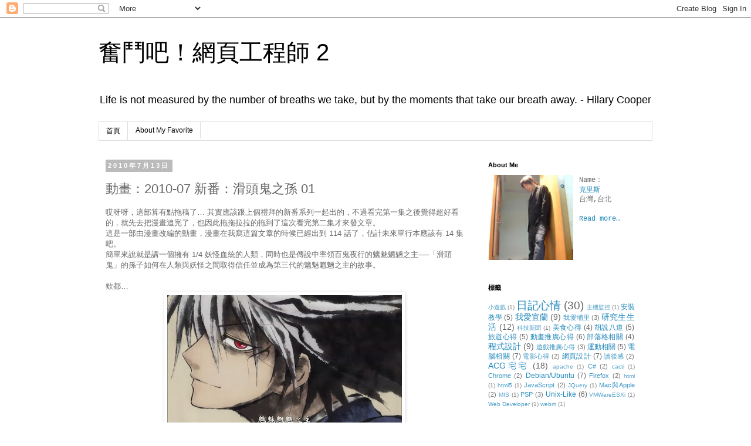

--- FILE ---
content_type: text/html; charset=UTF-8
request_url: http://blog.chrisliu.net/2010/07/2010-07-01_13.html
body_size: 13949
content:
<!DOCTYPE html>
<html class='v2' dir='ltr' lang='zh-TW' xmlns='http://www.w3.org/1999/xhtml' xmlns:b='http://www.google.com/2005/gml/b' xmlns:data='http://www.google.com/2005/gml/data' xmlns:expr='http://www.google.com/2005/gml/expr'>
<head>
<link href='https://www.blogger.com/static/v1/widgets/335934321-css_bundle_v2.css' rel='stylesheet' type='text/css'/>
<meta content='width=1100' name='viewport'/>
<meta content='text/html; charset=UTF-8' http-equiv='Content-Type'/>
<meta content='blogger' name='generator'/>
<link href='http://blog.chrisliu.net/favicon.ico' rel='icon' type='image/x-icon'/>
<link href='http://blog.chrisliu.net/2010/07/2010-07-01_13.html' rel='canonical'/>
<link rel="alternate" type="application/atom+xml" title="奮鬥吧&#65281;網頁工程師 2 - Atom" href="http://blog.chrisliu.net/feeds/posts/default" />
<link rel="alternate" type="application/rss+xml" title="奮鬥吧&#65281;網頁工程師 2 - RSS" href="http://blog.chrisliu.net/feeds/posts/default?alt=rss" />
<link rel="service.post" type="application/atom+xml" title="奮鬥吧&#65281;網頁工程師 2 - Atom" href="https://www.blogger.com/feeds/38397274/posts/default" />

<link rel="alternate" type="application/atom+xml" title="奮鬥吧&#65281;網頁工程師 2 - Atom" href="http://blog.chrisliu.net/feeds/7351826549055516281/comments/default" />
<!--Can't find substitution for tag [blog.ieCssRetrofitLinks]-->
<link href='https://blogger.googleusercontent.com/img/b/R29vZ2xl/AVvXsEgDlSodEQPLsQ0b9VgCRWkZaCXF-toAvJ_MBhif7gdxiI52za0cc3nt0Hy3lT5RKAGqyH-e0vV8LqOUz6-c6EQwwJ9PnijruW5UuORlZfbGNBn-7Cmagp1OvEQ8kx_i4FWiAKcfhw/s400/%5BWOLF%5D%5BNurarihyon+no+Mago%5D%5B01%5D%5BGB%5D%5BR10%5D%5B848X480%5D%5B(000519)18-21-43%5D.JPG' rel='image_src'/>
<meta content='http://blog.chrisliu.net/2010/07/2010-07-01_13.html' property='og:url'/>
<meta content='動畫：2010-07 新番：滑頭鬼之孫 01' property='og:title'/>
<meta content='哎呀呀，這部算有點拖稿了… 其實應該跟上個禮拜的新番系列一起出的，不過看完第一集之後覺得超好看的，就先去把漫畫追完了，也因此拖拖拉拉的拖到了這次看完第二集才來發文章。  這是一部由漫畫改編的動畫，漫畫在我寫這篇文章的時候已經出到 114 話了，估計未來單行本應該有 14 集吧。 ...' property='og:description'/>
<meta content='https://blogger.googleusercontent.com/img/b/R29vZ2xl/AVvXsEgDlSodEQPLsQ0b9VgCRWkZaCXF-toAvJ_MBhif7gdxiI52za0cc3nt0Hy3lT5RKAGqyH-e0vV8LqOUz6-c6EQwwJ9PnijruW5UuORlZfbGNBn-7Cmagp1OvEQ8kx_i4FWiAKcfhw/w1200-h630-p-k-no-nu/%5BWOLF%5D%5BNurarihyon+no+Mago%5D%5B01%5D%5BGB%5D%5BR10%5D%5B848X480%5D%5B(000519)18-21-43%5D.JPG' property='og:image'/>
<title>奮鬥吧&#65281;網頁工程師 2: 動畫&#65306;2010-07 新番&#65306;滑頭鬼之孫 01</title>
<style id='page-skin-1' type='text/css'><!--
/*
-----------------------------------------------
Blogger Template Style
Name:     Simple
Designer: Blogger
URL:      www.blogger.com
----------------------------------------------- */
/* Variable definitions
====================
<Variable name="keycolor" description="Main Color" type="color" default="#66bbdd"/>
<Group description="Page Text" selector="body">
<Variable name="body.font" description="Font" type="font"
default="normal normal 12px Arial, Tahoma, Helvetica, FreeSans, sans-serif"/>
<Variable name="body.text.color" description="Text Color" type="color" default="#222222"/>
</Group>
<Group description="Backgrounds" selector=".body-fauxcolumns-outer">
<Variable name="body.background.color" description="Outer Background" type="color" default="#66bbdd"/>
<Variable name="content.background.color" description="Main Background" type="color" default="#ffffff"/>
<Variable name="header.background.color" description="Header Background" type="color" default="transparent"/>
</Group>
<Group description="Links" selector=".main-outer">
<Variable name="link.color" description="Link Color" type="color" default="#2288bb"/>
<Variable name="link.visited.color" description="Visited Color" type="color" default="#888888"/>
<Variable name="link.hover.color" description="Hover Color" type="color" default="#33aaff"/>
</Group>
<Group description="Blog Title" selector=".header h1">
<Variable name="header.font" description="Font" type="font"
default="normal normal 60px Arial, Tahoma, Helvetica, FreeSans, sans-serif"/>
<Variable name="header.text.color" description="Title Color" type="color" default="#3399bb" />
</Group>
<Group description="Blog Description" selector=".header .description">
<Variable name="description.text.color" description="Description Color" type="color"
default="#777777" />
</Group>
<Group description="Tabs Text" selector=".tabs-inner .widget li a">
<Variable name="tabs.font" description="Font" type="font"
default="normal normal 14px Arial, Tahoma, Helvetica, FreeSans, sans-serif"/>
<Variable name="tabs.text.color" description="Text Color" type="color" default="#999999"/>
<Variable name="tabs.selected.text.color" description="Selected Color" type="color" default="#000000"/>
</Group>
<Group description="Tabs Background" selector=".tabs-outer .PageList">
<Variable name="tabs.background.color" description="Background Color" type="color" default="#f5f5f5"/>
<Variable name="tabs.selected.background.color" description="Selected Color" type="color" default="#eeeeee"/>
</Group>
<Group description="Post Title" selector="h3.post-title, .comments h4">
<Variable name="post.title.font" description="Font" type="font"
default="normal normal 22px Arial, Tahoma, Helvetica, FreeSans, sans-serif"/>
</Group>
<Group description="Date Header" selector=".date-header">
<Variable name="date.header.color" description="Text Color" type="color"
default="#666666"/>
<Variable name="date.header.background.color" description="Background Color" type="color"
default="transparent"/>
<Variable name="date.header.font" description="Text Font" type="font"
default="normal bold 11px Arial, Tahoma, Helvetica, FreeSans, sans-serif"/>
<Variable name="date.header.padding" description="Date Header Padding" type="string" default="inherit"/>
<Variable name="date.header.letterspacing" description="Date Header Letter Spacing" type="string" default="inherit"/>
<Variable name="date.header.margin" description="Date Header Margin" type="string" default="inherit"/>
</Group>
<Group description="Post Footer" selector=".post-footer">
<Variable name="post.footer.text.color" description="Text Color" type="color" default="#666666"/>
<Variable name="post.footer.background.color" description="Background Color" type="color"
default="#f9f9f9"/>
<Variable name="post.footer.border.color" description="Shadow Color" type="color" default="#eeeeee"/>
</Group>
<Group description="Gadgets" selector="h2">
<Variable name="widget.title.font" description="Title Font" type="font"
default="normal bold 11px Arial, Tahoma, Helvetica, FreeSans, sans-serif"/>
<Variable name="widget.title.text.color" description="Title Color" type="color" default="#000000"/>
<Variable name="widget.alternate.text.color" description="Alternate Color" type="color" default="#999999"/>
</Group>
<Group description="Images" selector=".main-inner">
<Variable name="image.background.color" description="Background Color" type="color" default="#ffffff"/>
<Variable name="image.border.color" description="Border Color" type="color" default="#eeeeee"/>
<Variable name="image.text.color" description="Caption Text Color" type="color" default="#666666"/>
</Group>
<Group description="Accents" selector=".content-inner">
<Variable name="body.rule.color" description="Separator Line Color" type="color" default="#eeeeee"/>
<Variable name="tabs.border.color" description="Tabs Border Color" type="color" default="transparent"/>
</Group>
<Variable name="body.background" description="Body Background" type="background"
color="#ffffff" default="$(color) none repeat scroll top left"/>
<Variable name="body.background.override" description="Body Background Override" type="string" default=""/>
<Variable name="body.background.gradient.cap" description="Body Gradient Cap" type="url"
default="url(https://resources.blogblog.com/blogblog/data/1kt/simple/gradients_light.png)"/>
<Variable name="body.background.gradient.tile" description="Body Gradient Tile" type="url"
default="url(https://resources.blogblog.com/blogblog/data/1kt/simple/body_gradient_tile_light.png)"/>
<Variable name="content.background.color.selector" description="Content Background Color Selector" type="string" default=".content-inner"/>
<Variable name="content.padding" description="Content Padding" type="length" default="10px" min="0" max="100px"/>
<Variable name="content.padding.horizontal" description="Content Horizontal Padding" type="length" default="10px" min="0" max="100px"/>
<Variable name="content.shadow.spread" description="Content Shadow Spread" type="length" default="40px" min="0" max="100px"/>
<Variable name="content.shadow.spread.webkit" description="Content Shadow Spread (WebKit)" type="length" default="5px" min="0" max="100px"/>
<Variable name="content.shadow.spread.ie" description="Content Shadow Spread (IE)" type="length" default="10px" min="0" max="100px"/>
<Variable name="main.border.width" description="Main Border Width" type="length" default="0" min="0" max="10px"/>
<Variable name="header.background.gradient" description="Header Gradient" type="url" default="none"/>
<Variable name="header.shadow.offset.left" description="Header Shadow Offset Left" type="length" default="-1px" min="-50px" max="50px"/>
<Variable name="header.shadow.offset.top" description="Header Shadow Offset Top" type="length" default="-1px" min="-50px" max="50px"/>
<Variable name="header.shadow.spread" description="Header Shadow Spread" type="length" default="1px" min="0" max="100px"/>
<Variable name="header.padding" description="Header Padding" type="length" default="30px" min="0" max="100px"/>
<Variable name="header.border.size" description="Header Border Size" type="length" default="1px" min="0" max="10px"/>
<Variable name="header.bottom.border.size" description="Header Bottom Border Size" type="length" default="1px" min="0" max="10px"/>
<Variable name="header.border.horizontalsize" description="Header Horizontal Border Size" type="length" default="0" min="0" max="10px"/>
<Variable name="description.text.size" description="Description Text Size" type="string" default="140%"/>
<Variable name="tabs.margin.top" description="Tabs Margin Top" type="length" default="0" min="0" max="100px"/>
<Variable name="tabs.margin.side" description="Tabs Side Margin" type="length" default="30px" min="0" max="100px"/>
<Variable name="tabs.background.gradient" description="Tabs Background Gradient" type="url"
default="url(https://resources.blogblog.com/blogblog/data/1kt/simple/gradients_light.png)"/>
<Variable name="tabs.border.width" description="Tabs Border Width" type="length" default="1px" min="0" max="10px"/>
<Variable name="tabs.bevel.border.width" description="Tabs Bevel Border Width" type="length" default="1px" min="0" max="10px"/>
<Variable name="post.margin.bottom" description="Post Bottom Margin" type="length" default="25px" min="0" max="100px"/>
<Variable name="image.border.small.size" description="Image Border Small Size" type="length" default="2px" min="0" max="10px"/>
<Variable name="image.border.large.size" description="Image Border Large Size" type="length" default="5px" min="0" max="10px"/>
<Variable name="page.width.selector" description="Page Width Selector" type="string" default=".region-inner"/>
<Variable name="page.width" description="Page Width" type="string" default="auto"/>
<Variable name="main.section.margin" description="Main Section Margin" type="length" default="15px" min="0" max="100px"/>
<Variable name="main.padding" description="Main Padding" type="length" default="15px" min="0" max="100px"/>
<Variable name="main.padding.top" description="Main Padding Top" type="length" default="30px" min="0" max="100px"/>
<Variable name="main.padding.bottom" description="Main Padding Bottom" type="length" default="30px" min="0" max="100px"/>
<Variable name="paging.background"
color="#ffffff"
description="Background of blog paging area" type="background"
default="transparent none no-repeat scroll top center"/>
<Variable name="footer.bevel" description="Bevel border length of footer" type="length" default="0" min="0" max="10px"/>
<Variable name="mobile.background.overlay" description="Mobile Background Overlay" type="string"
default="transparent none repeat scroll top left"/>
<Variable name="mobile.background.size" description="Mobile Background Size" type="string" default="auto"/>
<Variable name="mobile.button.color" description="Mobile Button Color" type="color" default="#ffffff" />
<Variable name="startSide" description="Side where text starts in blog language" type="automatic" default="left"/>
<Variable name="endSide" description="Side where text ends in blog language" type="automatic" default="right"/>
*/
/* Content
----------------------------------------------- */
body {
font: normal normal 12px 'Trebuchet MS', Trebuchet, Verdana, sans-serif;
color: #666666;
background: #ffffff none repeat scroll top left;
padding: 0 0 0 0;
}
html body .region-inner {
min-width: 0;
max-width: 100%;
width: auto;
}
h2 {
font-size: 22px;
}
a:link {
text-decoration:none;
color: #2288bb;
}
a:visited {
text-decoration:none;
color: #888888;
}
a:hover {
text-decoration:underline;
color: #33aaff;
}
.body-fauxcolumn-outer .fauxcolumn-inner {
background: transparent none repeat scroll top left;
_background-image: none;
}
.body-fauxcolumn-outer .cap-top {
position: absolute;
z-index: 1;
height: 400px;
width: 100%;
}
.body-fauxcolumn-outer .cap-top .cap-left {
width: 100%;
background: transparent none repeat-x scroll top left;
_background-image: none;
}
.content-outer {
-moz-box-shadow: 0 0 0 rgba(0, 0, 0, .15);
-webkit-box-shadow: 0 0 0 rgba(0, 0, 0, .15);
-goog-ms-box-shadow: 0 0 0 #333333;
box-shadow: 0 0 0 rgba(0, 0, 0, .15);
margin-bottom: 1px;
}
.content-inner {
padding: 10px 40px;
}
.content-inner {
background-color: #ffffff;
}
/* Header
----------------------------------------------- */
.header-outer {
background: transparent none repeat-x scroll 0 -400px;
_background-image: none;
}
.Header h1 {
font: normal normal 40px 'Trebuchet MS',Trebuchet,Verdana,sans-serif;
color: #000000;
text-shadow: 0 0 0 rgba(0, 0, 0, .2);
}
.Header h1 a {
color: #000000;
}
.Header .description {
font-size: 18px;
color: #000000;
}
.header-inner .Header .titlewrapper {
padding: 22px 0;
}
.header-inner .Header .descriptionwrapper {
padding: 0 0;
}
/* Tabs
----------------------------------------------- */
.tabs-inner .section:first-child {
border-top: 0 solid #dddddd;
}
.tabs-inner .section:first-child ul {
margin-top: -1px;
border-top: 1px solid #dddddd;
border-left: 1px solid #dddddd;
border-right: 1px solid #dddddd;
}
.tabs-inner .widget ul {
background: transparent none repeat-x scroll 0 -800px;
_background-image: none;
border-bottom: 1px solid #dddddd;
margin-top: 0;
margin-left: -30px;
margin-right: -30px;
}
.tabs-inner .widget li a {
display: inline-block;
padding: .6em 1em;
font: normal normal 12px 'Trebuchet MS', Trebuchet, Verdana, sans-serif;
color: #000000;
border-left: 1px solid #ffffff;
border-right: 1px solid #dddddd;
}
.tabs-inner .widget li:first-child a {
border-left: none;
}
.tabs-inner .widget li.selected a, .tabs-inner .widget li a:hover {
color: #000000;
background-color: #eeeeee;
text-decoration: none;
}
/* Columns
----------------------------------------------- */
.main-outer {
border-top: 0 solid transparent;
}
.fauxcolumn-left-outer .fauxcolumn-inner {
border-right: 1px solid transparent;
}
.fauxcolumn-right-outer .fauxcolumn-inner {
border-left: 1px solid transparent;
}
/* Headings
----------------------------------------------- */
div.widget > h2,
div.widget h2.title {
margin: 0 0 1em 0;
font: normal bold 11px 'Trebuchet MS',Trebuchet,Verdana,sans-serif;
color: #000000;
}
/* Widgets
----------------------------------------------- */
.widget .zippy {
color: #999999;
text-shadow: 2px 2px 1px rgba(0, 0, 0, .1);
}
.widget .popular-posts ul {
list-style: none;
}
/* Posts
----------------------------------------------- */
h2.date-header {
font: normal bold 11px Arial, Tahoma, Helvetica, FreeSans, sans-serif;
}
.date-header span {
background-color: #bbbbbb;
color: #ffffff;
padding: 0.4em;
letter-spacing: 3px;
margin: inherit;
}
.main-inner {
padding-top: 35px;
padding-bottom: 65px;
}
.main-inner .column-center-inner {
padding: 0 0;
}
.main-inner .column-center-inner .section {
margin: 0 1em;
}
.post {
margin: 0 0 45px 0;
}
h3.post-title, .comments h4 {
font: normal normal 22px 'Trebuchet MS',Trebuchet,Verdana,sans-serif;
margin: .75em 0 0;
}
.post-body {
font-size: 110%;
line-height: 1.4;
position: relative;
}
.post-body img, .post-body .tr-caption-container, .Profile img, .Image img,
.BlogList .item-thumbnail img {
padding: 2px;
background: #ffffff;
border: 1px solid #eeeeee;
-moz-box-shadow: 1px 1px 5px rgba(0, 0, 0, .1);
-webkit-box-shadow: 1px 1px 5px rgba(0, 0, 0, .1);
box-shadow: 1px 1px 5px rgba(0, 0, 0, .1);
}
.post-body img, .post-body .tr-caption-container {
padding: 5px;
}
.post-body .tr-caption-container {
color: #666666;
}
.post-body .tr-caption-container img {
padding: 0;
background: transparent;
border: none;
-moz-box-shadow: 0 0 0 rgba(0, 0, 0, .1);
-webkit-box-shadow: 0 0 0 rgba(0, 0, 0, .1);
box-shadow: 0 0 0 rgba(0, 0, 0, .1);
}
.post-header {
margin: 0 0 1.5em;
line-height: 1.6;
font-size: 90%;
}
.post-footer {
margin: 20px -2px 0;
padding: 5px 10px;
color: #666666;
background-color: #eeeeee;
border-bottom: 1px solid #eeeeee;
line-height: 1.6;
font-size: 90%;
}
#comments .comment-author {
padding-top: 1.5em;
border-top: 1px solid transparent;
background-position: 0 1.5em;
}
#comments .comment-author:first-child {
padding-top: 0;
border-top: none;
}
.avatar-image-container {
margin: .2em 0 0;
}
#comments .avatar-image-container img {
border: 1px solid #eeeeee;
}
/* Comments
----------------------------------------------- */
.comments .comments-content .icon.blog-author {
background-repeat: no-repeat;
background-image: url([data-uri]);
}
.comments .comments-content .loadmore a {
border-top: 1px solid #999999;
border-bottom: 1px solid #999999;
}
.comments .comment-thread.inline-thread {
background-color: #eeeeee;
}
.comments .continue {
border-top: 2px solid #999999;
}
/* Accents
---------------------------------------------- */
.section-columns td.columns-cell {
border-left: 1px solid transparent;
}
.blog-pager {
background: transparent url(//www.blogblog.com/1kt/simple/paging_dot.png) repeat-x scroll top center;
}
.blog-pager-older-link, .home-link,
.blog-pager-newer-link {
background-color: #ffffff;
padding: 5px;
}
.footer-outer {
border-top: 1px dashed #bbbbbb;
}
/* Mobile
----------------------------------------------- */
body.mobile  {
background-size: auto;
}
.mobile .body-fauxcolumn-outer {
background: transparent none repeat scroll top left;
}
.mobile .body-fauxcolumn-outer .cap-top {
background-size: 100% auto;
}
.mobile .content-outer {
-webkit-box-shadow: 0 0 3px rgba(0, 0, 0, .15);
box-shadow: 0 0 3px rgba(0, 0, 0, .15);
}
.mobile .tabs-inner .widget ul {
margin-left: 0;
margin-right: 0;
}
.mobile .post {
margin: 0;
}
.mobile .main-inner .column-center-inner .section {
margin: 0;
}
.mobile .date-header span {
padding: 0.1em 10px;
margin: 0 -10px;
}
.mobile h3.post-title {
margin: 0;
}
.mobile .blog-pager {
background: transparent none no-repeat scroll top center;
}
.mobile .footer-outer {
border-top: none;
}
.mobile .main-inner, .mobile .footer-inner {
background-color: #ffffff;
}
.mobile-index-contents {
color: #666666;
}
.mobile-link-button {
background-color: #2288bb;
}
.mobile-link-button a:link, .mobile-link-button a:visited {
color: #ffffff;
}
.mobile .tabs-inner .section:first-child {
border-top: none;
}
.mobile .tabs-inner .PageList .widget-content {
background-color: #eeeeee;
color: #000000;
border-top: 1px solid #dddddd;
border-bottom: 1px solid #dddddd;
}
.mobile .tabs-inner .PageList .widget-content .pagelist-arrow {
border-left: 1px solid #dddddd;
}

--></style>
<style id='template-skin-1' type='text/css'><!--
body {
min-width: 1024px;
}
.content-outer, .content-fauxcolumn-outer, .region-inner {
min-width: 1024px;
max-width: 1024px;
_width: 1024px;
}
.main-inner .columns {
padding-left: 0;
padding-right: 310px;
}
.main-inner .fauxcolumn-center-outer {
left: 0;
right: 310px;
/* IE6 does not respect left and right together */
_width: expression(this.parentNode.offsetWidth -
parseInt("0") -
parseInt("310px") + 'px');
}
.main-inner .fauxcolumn-left-outer {
width: 0;
}
.main-inner .fauxcolumn-right-outer {
width: 310px;
}
.main-inner .column-left-outer {
width: 0;
right: 100%;
margin-left: -0;
}
.main-inner .column-right-outer {
width: 310px;
margin-right: -310px;
}
#layout {
min-width: 0;
}
#layout .content-outer {
min-width: 0;
width: 800px;
}
#layout .region-inner {
min-width: 0;
width: auto;
}
body#layout div.add_widget {
padding: 8px;
}
body#layout div.add_widget a {
margin-left: 32px;
}
--></style>
<script type='text/javascript'>
        (function(i,s,o,g,r,a,m){i['GoogleAnalyticsObject']=r;i[r]=i[r]||function(){
        (i[r].q=i[r].q||[]).push(arguments)},i[r].l=1*new Date();a=s.createElement(o),
        m=s.getElementsByTagName(o)[0];a.async=1;a.src=g;m.parentNode.insertBefore(a,m)
        })(window,document,'script','https://www.google-analytics.com/analytics.js','ga');
        ga('create', 'UA-596469-3', 'auto', 'blogger');
        ga('blogger.send', 'pageview');
      </script>
<!-- Google tag (gtag.js) -->
<script async='async' src='https://www.googletagmanager.com/gtag/js?id=G-WSB489CNXE'></script>
<script>
  window.dataLayer = window.dataLayer || [];
  function gtag(){dataLayer.push(arguments);}
  gtag('js', new Date());

  gtag('config', 'G-WSB489CNXE');
</script>
<link href='https://www.blogger.com/dyn-css/authorization.css?targetBlogID=38397274&amp;zx=3e9a6fe9-4115-482e-90f8-e56b23546ac4' media='none' onload='if(media!=&#39;all&#39;)media=&#39;all&#39;' rel='stylesheet'/><noscript><link href='https://www.blogger.com/dyn-css/authorization.css?targetBlogID=38397274&amp;zx=3e9a6fe9-4115-482e-90f8-e56b23546ac4' rel='stylesheet'/></noscript>
<meta name='google-adsense-platform-account' content='ca-host-pub-1556223355139109'/>
<meta name='google-adsense-platform-domain' content='blogspot.com'/>

<!-- data-ad-client=ca-pub-6783310719953300 -->

</head>
<body class='loading'>
<div class='navbar section' id='navbar' name='導覽列'><div class='widget Navbar' data-version='1' id='Navbar1'><script type="text/javascript">
    function setAttributeOnload(object, attribute, val) {
      if(window.addEventListener) {
        window.addEventListener('load',
          function(){ object[attribute] = val; }, false);
      } else {
        window.attachEvent('onload', function(){ object[attribute] = val; });
      }
    }
  </script>
<div id="navbar-iframe-container"></div>
<script type="text/javascript" src="https://apis.google.com/js/platform.js"></script>
<script type="text/javascript">
      gapi.load("gapi.iframes:gapi.iframes.style.bubble", function() {
        if (gapi.iframes && gapi.iframes.getContext) {
          gapi.iframes.getContext().openChild({
              url: 'https://www.blogger.com/navbar/38397274?po\x3d7351826549055516281\x26origin\x3dhttp://blog.chrisliu.net',
              where: document.getElementById("navbar-iframe-container"),
              id: "navbar-iframe"
          });
        }
      });
    </script><script type="text/javascript">
(function() {
var script = document.createElement('script');
script.type = 'text/javascript';
script.src = '//pagead2.googlesyndication.com/pagead/js/google_top_exp.js';
var head = document.getElementsByTagName('head')[0];
if (head) {
head.appendChild(script);
}})();
</script>
</div></div>
<div class='body-fauxcolumns'>
<div class='fauxcolumn-outer body-fauxcolumn-outer'>
<div class='cap-top'>
<div class='cap-left'></div>
<div class='cap-right'></div>
</div>
<div class='fauxborder-left'>
<div class='fauxborder-right'></div>
<div class='fauxcolumn-inner'>
</div>
</div>
<div class='cap-bottom'>
<div class='cap-left'></div>
<div class='cap-right'></div>
</div>
</div>
</div>
<div class='content'>
<div class='content-fauxcolumns'>
<div class='fauxcolumn-outer content-fauxcolumn-outer'>
<div class='cap-top'>
<div class='cap-left'></div>
<div class='cap-right'></div>
</div>
<div class='fauxborder-left'>
<div class='fauxborder-right'></div>
<div class='fauxcolumn-inner'>
</div>
</div>
<div class='cap-bottom'>
<div class='cap-left'></div>
<div class='cap-right'></div>
</div>
</div>
</div>
<div class='content-outer'>
<div class='content-cap-top cap-top'>
<div class='cap-left'></div>
<div class='cap-right'></div>
</div>
<div class='fauxborder-left content-fauxborder-left'>
<div class='fauxborder-right content-fauxborder-right'></div>
<div class='content-inner'>
<header>
<div class='header-outer'>
<div class='header-cap-top cap-top'>
<div class='cap-left'></div>
<div class='cap-right'></div>
</div>
<div class='fauxborder-left header-fauxborder-left'>
<div class='fauxborder-right header-fauxborder-right'></div>
<div class='region-inner header-inner'>
<div class='header section' id='header' name='標頭'><div class='widget Header' data-version='1' id='Header1'>
<div id='header-inner'>
<div class='titlewrapper'>
<h1 class='title'>
<a href='http://blog.chrisliu.net/'>
奮鬥吧&#65281;網頁工程師 2
</a>
</h1>
</div>
<div class='descriptionwrapper'>
<p class='description'><span>Life is not measured by the number of breaths we take, but by the moments that take our breath away. - Hilary Cooper</span></p>
</div>
</div>
</div></div>
</div>
</div>
<div class='header-cap-bottom cap-bottom'>
<div class='cap-left'></div>
<div class='cap-right'></div>
</div>
</div>
</header>
<div class='tabs-outer'>
<div class='tabs-cap-top cap-top'>
<div class='cap-left'></div>
<div class='cap-right'></div>
</div>
<div class='fauxborder-left tabs-fauxborder-left'>
<div class='fauxborder-right tabs-fauxborder-right'></div>
<div class='region-inner tabs-inner'>
<div class='tabs section' id='crosscol' name='跨欄區'><div class='widget PageList' data-version='1' id='PageList1'>
<h2>網頁</h2>
<div class='widget-content'>
<ul>
<li>
<a href='http://blog.chrisliu.net/'>首頁</a>
</li>
<li>
<a href='http://blog.chrisliu.net/p/about-my-favorite.html'>About My Favorite</a>
</li>
</ul>
<div class='clear'></div>
</div>
</div></div>
<div class='tabs no-items section' id='crosscol-overflow' name='Cross-Column 2'></div>
</div>
</div>
<div class='tabs-cap-bottom cap-bottom'>
<div class='cap-left'></div>
<div class='cap-right'></div>
</div>
</div>
<div class='main-outer'>
<div class='main-cap-top cap-top'>
<div class='cap-left'></div>
<div class='cap-right'></div>
</div>
<div class='fauxborder-left main-fauxborder-left'>
<div class='fauxborder-right main-fauxborder-right'></div>
<div class='region-inner main-inner'>
<div class='columns fauxcolumns'>
<div class='fauxcolumn-outer fauxcolumn-center-outer'>
<div class='cap-top'>
<div class='cap-left'></div>
<div class='cap-right'></div>
</div>
<div class='fauxborder-left'>
<div class='fauxborder-right'></div>
<div class='fauxcolumn-inner'>
</div>
</div>
<div class='cap-bottom'>
<div class='cap-left'></div>
<div class='cap-right'></div>
</div>
</div>
<div class='fauxcolumn-outer fauxcolumn-left-outer'>
<div class='cap-top'>
<div class='cap-left'></div>
<div class='cap-right'></div>
</div>
<div class='fauxborder-left'>
<div class='fauxborder-right'></div>
<div class='fauxcolumn-inner'>
</div>
</div>
<div class='cap-bottom'>
<div class='cap-left'></div>
<div class='cap-right'></div>
</div>
</div>
<div class='fauxcolumn-outer fauxcolumn-right-outer'>
<div class='cap-top'>
<div class='cap-left'></div>
<div class='cap-right'></div>
</div>
<div class='fauxborder-left'>
<div class='fauxborder-right'></div>
<div class='fauxcolumn-inner'>
</div>
</div>
<div class='cap-bottom'>
<div class='cap-left'></div>
<div class='cap-right'></div>
</div>
</div>
<!-- corrects IE6 width calculation -->
<div class='columns-inner'>
<div class='column-center-outer'>
<div class='column-center-inner'>
<div class='main section' id='main' name='主版面'><div class='widget Blog' data-version='1' id='Blog1'>
<div class='blog-posts hfeed'>

          <div class="date-outer">
        
<h2 class='date-header'><span>2010年7月13日</span></h2>

          <div class="date-posts">
        
<div class='post-outer'>
<div class='post hentry uncustomized-post-template' itemprop='blogPost' itemscope='itemscope' itemtype='http://schema.org/BlogPosting'>
<meta content='https://blogger.googleusercontent.com/img/b/R29vZ2xl/AVvXsEgDlSodEQPLsQ0b9VgCRWkZaCXF-toAvJ_MBhif7gdxiI52za0cc3nt0Hy3lT5RKAGqyH-e0vV8LqOUz6-c6EQwwJ9PnijruW5UuORlZfbGNBn-7Cmagp1OvEQ8kx_i4FWiAKcfhw/s400/%5BWOLF%5D%5BNurarihyon+no+Mago%5D%5B01%5D%5BGB%5D%5BR10%5D%5B848X480%5D%5B(000519)18-21-43%5D.JPG' itemprop='image_url'/>
<meta content='38397274' itemprop='blogId'/>
<meta content='7351826549055516281' itemprop='postId'/>
<a name='7351826549055516281'></a>
<h3 class='post-title entry-title' itemprop='name'>
動畫&#65306;2010-07 新番&#65306;滑頭鬼之孫 01
</h3>
<div class='post-header'>
<div class='post-header-line-1'></div>
</div>
<div class='post-body entry-content' id='post-body-7351826549055516281' itemprop='description articleBody'>
哎呀呀&#65292;這部算有點拖稿了&#8230; 其實應該跟上個禮拜的新番系列一起出的&#65292;不過看完第一集之後覺得超好看的&#65292;就先去把漫畫追完了&#65292;也因此拖拖拉拉的拖到了這次看完第二集才來發文章&#12290;<br />
這是一部由漫畫改編的動畫&#65292;漫畫在我寫這篇文章的時候已經出到 114 話了&#65292;估計未來單行本應該有 14 集吧&#12290;<br />
簡單來說就是講一個擁有 1/4 妖怪血統的人類&#65292;同時也是傳說中率領百鬼夜行的魑魅魍魎之主&#9472;&#9472;&#12300;滑頭鬼&#12301;的孫子如何在人類與妖怪之間取得信任並成為第三代的魑魅魍魎之主的故事&#12290;<br />
<span id="fullpost"></span><br />
欸都&#8230;<br />
<table align="center" cellpadding="0" cellspacing="0" class="tr-caption-container" style="margin-left: auto; margin-right: auto; text-align: center;"><tbody>
<tr><td style="text-align: center;"><a href="https://blogger.googleusercontent.com/img/b/R29vZ2xl/AVvXsEgDlSodEQPLsQ0b9VgCRWkZaCXF-toAvJ_MBhif7gdxiI52za0cc3nt0Hy3lT5RKAGqyH-e0vV8LqOUz6-c6EQwwJ9PnijruW5UuORlZfbGNBn-7Cmagp1OvEQ8kx_i4FWiAKcfhw/s1600/%5BWOLF%5D%5BNurarihyon+no+Mago%5D%5B01%5D%5BGB%5D%5BR10%5D%5B848X480%5D%5B(000519)18-21-43%5D.JPG" imageanchor="1" style="margin-left: auto; margin-right: auto;"><img border="0" height="226" src="https://blogger.googleusercontent.com/img/b/R29vZ2xl/AVvXsEgDlSodEQPLsQ0b9VgCRWkZaCXF-toAvJ_MBhif7gdxiI52za0cc3nt0Hy3lT5RKAGqyH-e0vV8LqOUz6-c6EQwwJ9PnijruW5UuORlZfbGNBn-7Cmagp1OvEQ8kx_i4FWiAKcfhw/s400/%5BWOLF%5D%5BNurarihyon+no+Mago%5D%5B01%5D%5BGB%5D%5BR10%5D%5B848X480%5D%5B(000519)18-21-43%5D.JPG" width="400" /></a></td></tr>
<tr><td class="tr-caption" style="text-align: center;">魑魅魍魎之主</td></tr>
</tbody></table><br />
<table align="center" cellpadding="0" cellspacing="0" class="tr-caption-container" style="margin-left: auto; margin-right: auto; text-align: center;"><tbody>
<tr><td style="text-align: center;"><a href="https://blogger.googleusercontent.com/img/b/R29vZ2xl/AVvXsEj_b7JYXKzQmbpqYIR0wgvQmupM0MNNcrBdQ4ddNu3OWqmFPq8VAZCiZ1ovxUK000Bs5SggW1JDyzdn7s1XRzr0jzDmvueFY1Cu1G-bVDMbfEfpKTcRsWMXN9GB3BRy3W4Rb4UpEw/s1600/%5BWOLF%5D%5BNurarihyon+no+Mago%5D%5B01%5D%5BGB%5D%5BR10%5D%5B848X480%5D%5B(021700)18-23-07%5D.JPG" imageanchor="1" style="margin-left: auto; margin-right: auto;"><img border="0" height="226" src="https://blogger.googleusercontent.com/img/b/R29vZ2xl/AVvXsEj_b7JYXKzQmbpqYIR0wgvQmupM0MNNcrBdQ4ddNu3OWqmFPq8VAZCiZ1ovxUK000Bs5SggW1JDyzdn7s1XRzr0jzDmvueFY1Cu1G-bVDMbfEfpKTcRsWMXN9GB3BRy3W4Rb4UpEw/s400/%5BWOLF%5D%5BNurarihyon+no+Mago%5D%5B01%5D%5BGB%5D%5BR10%5D%5B848X480%5D%5B(021700)18-23-07%5D.JPG" width="400" /></a></td></tr>
<tr><td class="tr-caption" style="text-align: center;">因為只有四分之一的血統&#65292;所以平常是維持人類狀態&#12290;</td></tr>
</tbody></table><br />
<table align="center" cellpadding="0" cellspacing="0" class="tr-caption-container" style="margin-left: auto; margin-right: auto; text-align: center;"><tbody>
<tr><td style="text-align: center;"><a href="https://blogger.googleusercontent.com/img/b/R29vZ2xl/AVvXsEiKbSKom_Do3JkjFqVoNZG5Vqb0GMLiubQqen-gMV16rSVeKNlohG4-CxwivVTTueNudq1V6BXPguUvw2kMf5VsMwebNfaKxsaF6wRdZy48w-BSjzAwx0-fydyFufPlEo402oIz3Q/s1600/%5BWOLF%5D%5BNurarihyon+no+Mago%5D%5B01%5D%5BGB%5D%5BR10%5D%5B848X480%5D%5B(026838)18-23-55%5D.JPG" imageanchor="1" style="margin-left: auto; margin-right: auto;"><img border="0" height="226" src="https://blogger.googleusercontent.com/img/b/R29vZ2xl/AVvXsEiKbSKom_Do3JkjFqVoNZG5Vqb0GMLiubQqen-gMV16rSVeKNlohG4-CxwivVTTueNudq1V6BXPguUvw2kMf5VsMwebNfaKxsaF6wRdZy48w-BSjzAwx0-fydyFufPlEo402oIz3Q/s400/%5BWOLF%5D%5BNurarihyon+no+Mago%5D%5B01%5D%5BGB%5D%5BR10%5D%5B848X480%5D%5B(026838)18-23-55%5D.JPG" width="400" /></a></td></tr>
<tr><td class="tr-caption" style="text-align: center;">忠心於少主的妖怪們&#65281;右邊是少根筋但是很可愛很萌的雪女&#12290;</td></tr>
</tbody></table><br />
<table align="center" cellpadding="0" cellspacing="0" class="tr-caption-container" style="margin-left: auto; margin-right: auto; text-align: center;"><tbody>
<tr><td style="text-align: center;"><a href="https://blogger.googleusercontent.com/img/b/R29vZ2xl/AVvXsEgIclG-ITf-ZsKTj-ltcElcmvB57fhIGcfuicfy3eAcPORz5iNFOvp7qRUryNHqOQhuChC5K44bhhAjiJsq1NpX20KO4yIfWdB33BV-xa-El5yqdFSmypuxkZqXmd74Dbm97pn-6Q/s1600/%5BWOLF%5D%5BNurarihyon+no+Mago%5D%5B01%5D%5BGB%5D%5BR10%5D%5B848X480%5D%5B(031335)18-24-19%5D.JPG" imageanchor="1" style="margin-left: auto; margin-right: auto;"><img border="0" height="226" src="https://blogger.googleusercontent.com/img/b/R29vZ2xl/AVvXsEgIclG-ITf-ZsKTj-ltcElcmvB57fhIGcfuicfy3eAcPORz5iNFOvp7qRUryNHqOQhuChC5K44bhhAjiJsq1NpX20KO4yIfWdB33BV-xa-El5yqdFSmypuxkZqXmd74Dbm97pn-6Q/s400/%5BWOLF%5D%5BNurarihyon+no+Mago%5D%5B01%5D%5BGB%5D%5BR10%5D%5B848X480%5D%5B(031335)18-24-19%5D.JPG" width="400" /></a></td></tr>
<tr><td class="tr-caption" style="text-align: center;">ED 中超可愛的 Q 版的角色&#65281;</td></tr>
</tbody></table><br />
後面的劇情很好看&#65281;請一定要追他&#65281;&#65281;&#65281;
<div style='clear: both;'></div>
</div>
<div class='post-footer'>
<div class='post-footer-line post-footer-line-1'>
<span class='post-author vcard'>
張貼者&#65306;
<span class='fn' itemprop='author' itemscope='itemscope' itemtype='http://schema.org/Person'>
<meta content='https://www.blogger.com/profile/14294365059339970576' itemprop='url'/>
<a class='g-profile' href='https://www.blogger.com/profile/14294365059339970576' rel='author' title='author profile'>
<span itemprop='name'>ChrisLiuQQ</span>
</a>
</span>
</span>
<span class='post-timestamp'>
於
<meta content='http://blog.chrisliu.net/2010/07/2010-07-01_13.html' itemprop='url'/>
<a class='timestamp-link' href='http://blog.chrisliu.net/2010/07/2010-07-01_13.html' rel='bookmark' title='permanent link'><abbr class='published' itemprop='datePublished' title='2010-07-13T18:37:00+08:00'>18:37</abbr></a>
</span>
<span class='post-comment-link'>
</span>
<span class='post-icons'>
<span class='item-control blog-admin pid-1397303946'>
<a href='https://www.blogger.com/post-edit.g?blogID=38397274&postID=7351826549055516281&from=pencil' title='編輯文章'>
<img alt='' class='icon-action' height='18' src='https://resources.blogblog.com/img/icon18_edit_allbkg.gif' width='18'/>
</a>
</span>
</span>
<div class='post-share-buttons goog-inline-block'>
<a class='goog-inline-block share-button sb-email' href='https://www.blogger.com/share-post.g?blogID=38397274&postID=7351826549055516281&target=email' target='_blank' title='以電子郵件傳送這篇文章'><span class='share-button-link-text'>以電子郵件傳送這篇文章</span></a><a class='goog-inline-block share-button sb-blog' href='https://www.blogger.com/share-post.g?blogID=38397274&postID=7351826549055516281&target=blog' onclick='window.open(this.href, "_blank", "height=270,width=475"); return false;' target='_blank' title='BlogThis！'><span class='share-button-link-text'>BlogThis&#65281;</span></a><a class='goog-inline-block share-button sb-twitter' href='https://www.blogger.com/share-post.g?blogID=38397274&postID=7351826549055516281&target=twitter' target='_blank' title='分享至 X'><span class='share-button-link-text'>分享至 X</span></a><a class='goog-inline-block share-button sb-facebook' href='https://www.blogger.com/share-post.g?blogID=38397274&postID=7351826549055516281&target=facebook' onclick='window.open(this.href, "_blank", "height=430,width=640"); return false;' target='_blank' title='分享至 Facebook'><span class='share-button-link-text'>分享至 Facebook</span></a><a class='goog-inline-block share-button sb-pinterest' href='https://www.blogger.com/share-post.g?blogID=38397274&postID=7351826549055516281&target=pinterest' target='_blank' title='分享到 Pinterest'><span class='share-button-link-text'>分享到 Pinterest</span></a>
</div>
</div>
<div class='post-footer-line post-footer-line-2'>
<span class='post-labels'>
標籤&#65306;
<a href='http://blog.chrisliu.net/search/label/%E5%8B%95%E7%95%AB%E6%8E%A8%E5%BB%A3%E5%BF%83%E5%BE%97' rel='tag'>動畫推廣心得</a>,
<a href='http://blog.chrisliu.net/search/label/ACG%E5%AE%85%E5%AE%85' rel='tag'>ACG宅宅</a>
</span>
</div>
<div class='post-footer-line post-footer-line-3'>
<span class='post-location'>
</span>
</div>
</div>
</div>
<div class='comments' id='comments'>
<a name='comments'></a>
<h4>沒有留言:</h4>
<div id='Blog1_comments-block-wrapper'>
<dl class='avatar-comment-indent' id='comments-block'>
</dl>
</div>
<p class='comment-footer'>
<div class='comment-form'>
<a name='comment-form'></a>
<h4 id='comment-post-message'>張貼留言</h4>
<p>
</p>
<a href='https://www.blogger.com/comment/frame/38397274?po=7351826549055516281&hl=zh-TW&saa=85391&origin=http://blog.chrisliu.net' id='comment-editor-src'></a>
<iframe allowtransparency='true' class='blogger-iframe-colorize blogger-comment-from-post' frameborder='0' height='410px' id='comment-editor' name='comment-editor' src='' width='100%'></iframe>
<script src='https://www.blogger.com/static/v1/jsbin/2830521187-comment_from_post_iframe.js' type='text/javascript'></script>
<script type='text/javascript'>
      BLOG_CMT_createIframe('https://www.blogger.com/rpc_relay.html');
    </script>
</div>
</p>
</div>
</div>

        </div></div>
      
</div>
<div class='blog-pager' id='blog-pager'>
<span id='blog-pager-newer-link'>
<a class='blog-pager-newer-link' href='http://blog.chrisliu.net/2011/03/blog-post.html' id='Blog1_blog-pager-newer-link' title='較新的文章'>較新的文章</a>
</span>
<span id='blog-pager-older-link'>
<a class='blog-pager-older-link' href='http://blog.chrisliu.net/2010/07/2010-07-01_2196.html' id='Blog1_blog-pager-older-link' title='較舊的文章'>較舊的文章</a>
</span>
<a class='home-link' href='http://blog.chrisliu.net/'>首頁</a>
</div>
<div class='clear'></div>
<div class='post-feeds'>
<div class='feed-links'>
訂閱&#65306;
<a class='feed-link' href='http://blog.chrisliu.net/feeds/7351826549055516281/comments/default' target='_blank' type='application/atom+xml'>張貼留言 (Atom)</a>
</div>
</div>
</div></div>
</div>
</div>
<div class='column-left-outer'>
<div class='column-left-inner'>
<aside>
</aside>
</div>
</div>
<div class='column-right-outer'>
<div class='column-right-inner'>
<aside>
<div class='sidebar section' id='sidebar-right-1'><div class='widget HTML' data-version='1' id='HTML1'>
<h2 class='title'>About Me</h2>
<div class='widget-content'>
<a href="http://www.blogger.com/profile/14294365059339970576" target="_blank"><img style="border: 0px solid ; margin: 0px 10px 10px 0px; width: 145px; height: 145px; float: left;" alt="克里斯" src="https://blogger.googleusercontent.com/img/b/R29vZ2xl/AVvXsEg9ryZBlgwVWCl7Cr_KmZRXNkIx6BrKmmF4E1__MGrN43fZ5w5-0O3lb7md0OqtkilmeUQZ-UdqSzkNo8FBlfn-LlClQQgQ3x8fUEooSzg09zY0oeiR1B3q3uIZ09yzIs1_n34nsg/s301-c/me.jpg"/></a><span style="font-family: Courier New,Courier,monospace;">Name&#65306;</span><br/><a href="javascript:void(0)" target="_blank">克里斯</a><br/>
<span style="font-family: Candara;"><span style="font-family: Courier New,Courier,monospace;">台灣,台北</span><br/>
</span>
<br/>
<div style="text-align: left;"><a href="http://www.blogger.com/profile/14294365059339970576" target="_blank"><span style="font-family: Courier New,Courier,monospace;">Read more&#8230;</span></a></div>
</div>
<div class='clear'></div>
</div><div class='widget Label' data-version='1' id='Label1'>
<h2>標籤</h2>
<div class='widget-content cloud-label-widget-content'>
<span class='label-size label-size-1'>
<a dir='ltr' href='http://blog.chrisliu.net/search/label/%E5%B0%8F%E9%81%8A%E6%88%B2'>小遊戲</a>
<span class='label-count' dir='ltr'>(1)</span>
</span>
<span class='label-size label-size-5'>
<a dir='ltr' href='http://blog.chrisliu.net/search/label/%E6%97%A5%E8%A8%98%E5%BF%83%E6%83%85'>日記心情</a>
<span class='label-count' dir='ltr'>(30)</span>
</span>
<span class='label-size label-size-1'>
<a dir='ltr' href='http://blog.chrisliu.net/search/label/%E4%B8%BB%E6%A9%9F%E7%9B%A3%E6%8E%A7'>主機監控</a>
<span class='label-count' dir='ltr'>(1)</span>
</span>
<span class='label-size label-size-3'>
<a dir='ltr' href='http://blog.chrisliu.net/search/label/%E5%AE%89%E8%A3%9D%20%E6%95%99%E5%AD%B8'>安裝 教學</a>
<span class='label-count' dir='ltr'>(5)</span>
</span>
<span class='label-size label-size-4'>
<a dir='ltr' href='http://blog.chrisliu.net/search/label/%E6%88%91%E6%84%9B%E5%AE%9C%E8%98%AD'>我愛宜蘭</a>
<span class='label-count' dir='ltr'>(9)</span>
</span>
<span class='label-size label-size-2'>
<a dir='ltr' href='http://blog.chrisliu.net/search/label/%E6%88%91%E6%84%9B%E5%9F%94%E9%87%8C'>我愛埔里</a>
<span class='label-count' dir='ltr'>(3)</span>
</span>
<span class='label-size label-size-4'>
<a dir='ltr' href='http://blog.chrisliu.net/search/label/%E7%A0%94%E7%A9%B6%E7%94%9F%E7%94%9F%E6%B4%BB'>研究生生活</a>
<span class='label-count' dir='ltr'>(12)</span>
</span>
<span class='label-size label-size-1'>
<a dir='ltr' href='http://blog.chrisliu.net/search/label/%E7%A7%91%E6%8A%80%E6%96%B0%E8%81%9E'>科技新聞</a>
<span class='label-count' dir='ltr'>(1)</span>
</span>
<span class='label-size label-size-3'>
<a dir='ltr' href='http://blog.chrisliu.net/search/label/%E7%BE%8E%E9%A3%9F%E5%BF%83%E5%BE%97'>美食心得</a>
<span class='label-count' dir='ltr'>(4)</span>
</span>
<span class='label-size label-size-3'>
<a dir='ltr' href='http://blog.chrisliu.net/search/label/%E8%83%A1%E8%AA%AA%E5%85%AB%E9%81%93'>胡說八道</a>
<span class='label-count' dir='ltr'>(5)</span>
</span>
<span class='label-size label-size-3'>
<a dir='ltr' href='http://blog.chrisliu.net/search/label/%E6%97%85%E9%81%8A%E5%BF%83%E5%BE%97'>旅遊心得</a>
<span class='label-count' dir='ltr'>(5)</span>
</span>
<span class='label-size label-size-3'>
<a dir='ltr' href='http://blog.chrisliu.net/search/label/%E5%8B%95%E7%95%AB%E6%8E%A8%E5%BB%A3%E5%BF%83%E5%BE%97'>動畫推廣心得</a>
<span class='label-count' dir='ltr'>(6)</span>
</span>
<span class='label-size label-size-3'>
<a dir='ltr' href='http://blog.chrisliu.net/search/label/%E9%83%A8%E8%90%BD%E6%A0%BC%E7%9B%B8%E9%97%9C'>部落格相關</a>
<span class='label-count' dir='ltr'>(4)</span>
</span>
<span class='label-size label-size-4'>
<a dir='ltr' href='http://blog.chrisliu.net/search/label/%E7%A8%8B%E5%BC%8F%E8%A8%AD%E8%A8%88'>程式設計</a>
<span class='label-count' dir='ltr'>(9)</span>
</span>
<span class='label-size label-size-2'>
<a dir='ltr' href='http://blog.chrisliu.net/search/label/%E9%81%8A%E6%88%B2%E6%8E%A8%E5%BB%A3%E5%BF%83%E5%BE%97'>遊戲推廣心得</a>
<span class='label-count' dir='ltr'>(3)</span>
</span>
<span class='label-size label-size-3'>
<a dir='ltr' href='http://blog.chrisliu.net/search/label/%E9%81%8B%E5%8B%95%E7%9B%B8%E9%97%9C'>運動相關</a>
<span class='label-count' dir='ltr'>(5)</span>
</span>
<span class='label-size label-size-3'>
<a dir='ltr' href='http://blog.chrisliu.net/search/label/%E9%9B%BB%E8%85%A6%E7%9B%B8%E9%97%9C'>電腦相關</a>
<span class='label-count' dir='ltr'>(7)</span>
</span>
<span class='label-size label-size-2'>
<a dir='ltr' href='http://blog.chrisliu.net/search/label/%E9%9B%BB%E5%BD%B1%E5%BF%83%E5%BE%97'>電影心得</a>
<span class='label-count' dir='ltr'>(2)</span>
</span>
<span class='label-size label-size-3'>
<a dir='ltr' href='http://blog.chrisliu.net/search/label/%E7%B6%B2%E9%A0%81%E8%A8%AD%E8%A8%88'>網頁設計</a>
<span class='label-count' dir='ltr'>(7)</span>
</span>
<span class='label-size label-size-2'>
<a dir='ltr' href='http://blog.chrisliu.net/search/label/%E8%AE%80%E5%BE%8C%E6%84%9F'>讀後感</a>
<span class='label-count' dir='ltr'>(2)</span>
</span>
<span class='label-size label-size-4'>
<a dir='ltr' href='http://blog.chrisliu.net/search/label/ACG%E5%AE%85%E5%AE%85'>ACG宅宅</a>
<span class='label-count' dir='ltr'>(18)</span>
</span>
<span class='label-size label-size-1'>
<a dir='ltr' href='http://blog.chrisliu.net/search/label/apache'>apache</a>
<span class='label-count' dir='ltr'>(1)</span>
</span>
<span class='label-size label-size-2'>
<a dir='ltr' href='http://blog.chrisliu.net/search/label/C%23'>C#</a>
<span class='label-count' dir='ltr'>(2)</span>
</span>
<span class='label-size label-size-1'>
<a dir='ltr' href='http://blog.chrisliu.net/search/label/cacti'>cacti</a>
<span class='label-count' dir='ltr'>(1)</span>
</span>
<span class='label-size label-size-2'>
<a dir='ltr' href='http://blog.chrisliu.net/search/label/Chrome'>Chrome</a>
<span class='label-count' dir='ltr'>(2)</span>
</span>
<span class='label-size label-size-3'>
<a dir='ltr' href='http://blog.chrisliu.net/search/label/Debian%2FUbuntu'>Debian/Ubuntu</a>
<span class='label-count' dir='ltr'>(7)</span>
</span>
<span class='label-size label-size-2'>
<a dir='ltr' href='http://blog.chrisliu.net/search/label/Firefox'>Firefox</a>
<span class='label-count' dir='ltr'>(2)</span>
</span>
<span class='label-size label-size-1'>
<a dir='ltr' href='http://blog.chrisliu.net/search/label/html'>html</a>
<span class='label-count' dir='ltr'>(1)</span>
</span>
<span class='label-size label-size-1'>
<a dir='ltr' href='http://blog.chrisliu.net/search/label/html5'>html5</a>
<span class='label-count' dir='ltr'>(1)</span>
</span>
<span class='label-size label-size-2'>
<a dir='ltr' href='http://blog.chrisliu.net/search/label/JavaScript'>JavaScript</a>
<span class='label-count' dir='ltr'>(2)</span>
</span>
<span class='label-size label-size-1'>
<a dir='ltr' href='http://blog.chrisliu.net/search/label/JQuery'>JQuery</a>
<span class='label-count' dir='ltr'>(1)</span>
</span>
<span class='label-size label-size-2'>
<a dir='ltr' href='http://blog.chrisliu.net/search/label/Mac%E8%88%87Apple'>Mac與Apple</a>
<span class='label-count' dir='ltr'>(2)</span>
</span>
<span class='label-size label-size-1'>
<a dir='ltr' href='http://blog.chrisliu.net/search/label/MIS'>MIS</a>
<span class='label-count' dir='ltr'>(1)</span>
</span>
<span class='label-size label-size-2'>
<a dir='ltr' href='http://blog.chrisliu.net/search/label/PSP'>PSP</a>
<span class='label-count' dir='ltr'>(3)</span>
</span>
<span class='label-size label-size-3'>
<a dir='ltr' href='http://blog.chrisliu.net/search/label/Unix-Like'>Unix-Like</a>
<span class='label-count' dir='ltr'>(6)</span>
</span>
<span class='label-size label-size-1'>
<a dir='ltr' href='http://blog.chrisliu.net/search/label/VMWareESXi'>VMWareESXi</a>
<span class='label-count' dir='ltr'>(1)</span>
</span>
<span class='label-size label-size-1'>
<a dir='ltr' href='http://blog.chrisliu.net/search/label/Web%20Developer'>Web Developer</a>
<span class='label-count' dir='ltr'>(1)</span>
</span>
<span class='label-size label-size-1'>
<a dir='ltr' href='http://blog.chrisliu.net/search/label/webm'>webm</a>
<span class='label-count' dir='ltr'>(1)</span>
</span>
<div class='clear'></div>
</div>
</div></div>
<table border='0' cellpadding='0' cellspacing='0' class='section-columns columns-2'>
<tbody>
<tr>
<td class='first columns-cell'>
<div class='sidebar no-items section' id='sidebar-right-2-1'></div>
</td>
<td class='columns-cell'>
<div class='sidebar no-items section' id='sidebar-right-2-2'></div>
</td>
</tr>
</tbody>
</table>
<div class='sidebar no-items section' id='sidebar-right-3'></div>
</aside>
</div>
</div>
</div>
<div style='clear: both'></div>
<!-- columns -->
</div>
<!-- main -->
</div>
</div>
<div class='main-cap-bottom cap-bottom'>
<div class='cap-left'></div>
<div class='cap-right'></div>
</div>
</div>
<footer>
<div class='footer-outer'>
<div class='footer-cap-top cap-top'>
<div class='cap-left'></div>
<div class='cap-right'></div>
</div>
<div class='fauxborder-left footer-fauxborder-left'>
<div class='fauxborder-right footer-fauxborder-right'></div>
<div class='region-inner footer-inner'>
<div class='foot no-items section' id='footer-1'></div>
<table border='0' cellpadding='0' cellspacing='0' class='section-columns columns-2'>
<tbody>
<tr>
<td class='first columns-cell'>
<div class='foot no-items section' id='footer-2-1'></div>
</td>
<td class='columns-cell'>
<div class='foot no-items section' id='footer-2-2'></div>
</td>
</tr>
</tbody>
</table>
<!-- outside of the include in order to lock Attribution widget -->
<div class='foot section' id='footer-3' name='頁尾'><div class='widget Attribution' data-version='1' id='Attribution1'>
<div class='widget-content' style='text-align: center;'>
技術提供&#65306;<a href='https://www.blogger.com' target='_blank'>Blogger</a>.
</div>
<div class='clear'></div>
</div></div>
</div>
</div>
<div class='footer-cap-bottom cap-bottom'>
<div class='cap-left'></div>
<div class='cap-right'></div>
</div>
</div>
</footer>
<!-- content -->
</div>
</div>
<div class='content-cap-bottom cap-bottom'>
<div class='cap-left'></div>
<div class='cap-right'></div>
</div>
</div>
</div>
<script type='text/javascript'>
    window.setTimeout(function() {
        document.body.className = document.body.className.replace('loading', '');
      }, 10);
  </script>

<script type="text/javascript" src="https://www.blogger.com/static/v1/widgets/3845888474-widgets.js"></script>
<script type='text/javascript'>
window['__wavt'] = 'AOuZoY6xOrWMizNPExUljlYlbk0mVauFJg:1768830096320';_WidgetManager._Init('//www.blogger.com/rearrange?blogID\x3d38397274','//blog.chrisliu.net/2010/07/2010-07-01_13.html','38397274');
_WidgetManager._SetDataContext([{'name': 'blog', 'data': {'blogId': '38397274', 'title': '\u596e\u9b25\u5427\uff01\u7db2\u9801\u5de5\u7a0b\u5e2b 2', 'url': 'http://blog.chrisliu.net/2010/07/2010-07-01_13.html', 'canonicalUrl': 'http://blog.chrisliu.net/2010/07/2010-07-01_13.html', 'homepageUrl': 'http://blog.chrisliu.net/', 'searchUrl': 'http://blog.chrisliu.net/search', 'canonicalHomepageUrl': 'http://blog.chrisliu.net/', 'blogspotFaviconUrl': 'http://blog.chrisliu.net/favicon.ico', 'bloggerUrl': 'https://www.blogger.com', 'hasCustomDomain': true, 'httpsEnabled': true, 'enabledCommentProfileImages': true, 'gPlusViewType': 'FILTERED_POSTMOD', 'adultContent': false, 'analyticsAccountNumber': 'UA-596469-3', 'encoding': 'UTF-8', 'locale': 'zh-TW', 'localeUnderscoreDelimited': 'zh_tw', 'languageDirection': 'ltr', 'isPrivate': false, 'isMobile': false, 'isMobileRequest': false, 'mobileClass': '', 'isPrivateBlog': false, 'isDynamicViewsAvailable': true, 'feedLinks': '\x3clink rel\x3d\x22alternate\x22 type\x3d\x22application/atom+xml\x22 title\x3d\x22\u596e\u9b25\u5427\uff01\u7db2\u9801\u5de5\u7a0b\u5e2b 2 - Atom\x22 href\x3d\x22http://blog.chrisliu.net/feeds/posts/default\x22 /\x3e\n\x3clink rel\x3d\x22alternate\x22 type\x3d\x22application/rss+xml\x22 title\x3d\x22\u596e\u9b25\u5427\uff01\u7db2\u9801\u5de5\u7a0b\u5e2b 2 - RSS\x22 href\x3d\x22http://blog.chrisliu.net/feeds/posts/default?alt\x3drss\x22 /\x3e\n\x3clink rel\x3d\x22service.post\x22 type\x3d\x22application/atom+xml\x22 title\x3d\x22\u596e\u9b25\u5427\uff01\u7db2\u9801\u5de5\u7a0b\u5e2b 2 - Atom\x22 href\x3d\x22https://www.blogger.com/feeds/38397274/posts/default\x22 /\x3e\n\n\x3clink rel\x3d\x22alternate\x22 type\x3d\x22application/atom+xml\x22 title\x3d\x22\u596e\u9b25\u5427\uff01\u7db2\u9801\u5de5\u7a0b\u5e2b 2 - Atom\x22 href\x3d\x22http://blog.chrisliu.net/feeds/7351826549055516281/comments/default\x22 /\x3e\n', 'meTag': '', 'adsenseClientId': 'ca-pub-6783310719953300', 'adsenseHostId': 'ca-host-pub-1556223355139109', 'adsenseHasAds': false, 'adsenseAutoAds': false, 'boqCommentIframeForm': true, 'loginRedirectParam': '', 'view': '', 'dynamicViewsCommentsSrc': '//www.blogblog.com/dynamicviews/4224c15c4e7c9321/js/comments.js', 'dynamicViewsScriptSrc': '//www.blogblog.com/dynamicviews/f9a985b7a2d28680', 'plusOneApiSrc': 'https://apis.google.com/js/platform.js', 'disableGComments': true, 'interstitialAccepted': false, 'sharing': {'platforms': [{'name': '\u53d6\u5f97\u9023\u7d50', 'key': 'link', 'shareMessage': '\u53d6\u5f97\u9023\u7d50', 'target': ''}, {'name': 'Facebook', 'key': 'facebook', 'shareMessage': '\u5206\u4eab\u5230 Facebook', 'target': 'facebook'}, {'name': 'BlogThis\uff01', 'key': 'blogThis', 'shareMessage': 'BlogThis\uff01', 'target': 'blog'}, {'name': 'X', 'key': 'twitter', 'shareMessage': '\u5206\u4eab\u5230 X', 'target': 'twitter'}, {'name': 'Pinterest', 'key': 'pinterest', 'shareMessage': '\u5206\u4eab\u5230 Pinterest', 'target': 'pinterest'}, {'name': '\u4ee5\u96fb\u5b50\u90f5\u4ef6\u50b3\u9001', 'key': 'email', 'shareMessage': '\u4ee5\u96fb\u5b50\u90f5\u4ef6\u50b3\u9001', 'target': 'email'}], 'disableGooglePlus': true, 'googlePlusShareButtonWidth': 0, 'googlePlusBootstrap': '\x3cscript type\x3d\x22text/javascript\x22\x3ewindow.___gcfg \x3d {\x27lang\x27: \x27zh_TW\x27};\x3c/script\x3e'}, 'hasCustomJumpLinkMessage': false, 'jumpLinkMessage': '\u95b1\u8b80\u5b8c\u6574\u5167\u5bb9', 'pageType': 'item', 'postId': '7351826549055516281', 'postImageThumbnailUrl': 'https://blogger.googleusercontent.com/img/b/R29vZ2xl/AVvXsEgDlSodEQPLsQ0b9VgCRWkZaCXF-toAvJ_MBhif7gdxiI52za0cc3nt0Hy3lT5RKAGqyH-e0vV8LqOUz6-c6EQwwJ9PnijruW5UuORlZfbGNBn-7Cmagp1OvEQ8kx_i4FWiAKcfhw/s72-c/%5BWOLF%5D%5BNurarihyon+no+Mago%5D%5B01%5D%5BGB%5D%5BR10%5D%5B848X480%5D%5B(000519)18-21-43%5D.JPG', 'postImageUrl': 'https://blogger.googleusercontent.com/img/b/R29vZ2xl/AVvXsEgDlSodEQPLsQ0b9VgCRWkZaCXF-toAvJ_MBhif7gdxiI52za0cc3nt0Hy3lT5RKAGqyH-e0vV8LqOUz6-c6EQwwJ9PnijruW5UuORlZfbGNBn-7Cmagp1OvEQ8kx_i4FWiAKcfhw/s400/%5BWOLF%5D%5BNurarihyon+no+Mago%5D%5B01%5D%5BGB%5D%5BR10%5D%5B848X480%5D%5B(000519)18-21-43%5D.JPG', 'pageName': '\u52d5\u756b\uff1a2010-07 \u65b0\u756a\uff1a\u6ed1\u982d\u9b3c\u4e4b\u5b6b 01', 'pageTitle': '\u596e\u9b25\u5427\uff01\u7db2\u9801\u5de5\u7a0b\u5e2b 2: \u52d5\u756b\uff1a2010-07 \u65b0\u756a\uff1a\u6ed1\u982d\u9b3c\u4e4b\u5b6b 01'}}, {'name': 'features', 'data': {}}, {'name': 'messages', 'data': {'edit': '\u7de8\u8f2f', 'linkCopiedToClipboard': '\u5df2\u5c07\u9023\u7d50\u8907\u88fd\u5230\u526a\u8cbc\u7c3f\uff01', 'ok': '\u78ba\u5b9a', 'postLink': '\u6587\u7ae0\u9023\u7d50'}}, {'name': 'template', 'data': {'name': 'custom', 'localizedName': '\u81ea\u8a02', 'isResponsive': false, 'isAlternateRendering': false, 'isCustom': true}}, {'name': 'view', 'data': {'classic': {'name': 'classic', 'url': '?view\x3dclassic'}, 'flipcard': {'name': 'flipcard', 'url': '?view\x3dflipcard'}, 'magazine': {'name': 'magazine', 'url': '?view\x3dmagazine'}, 'mosaic': {'name': 'mosaic', 'url': '?view\x3dmosaic'}, 'sidebar': {'name': 'sidebar', 'url': '?view\x3dsidebar'}, 'snapshot': {'name': 'snapshot', 'url': '?view\x3dsnapshot'}, 'timeslide': {'name': 'timeslide', 'url': '?view\x3dtimeslide'}, 'isMobile': false, 'title': '\u52d5\u756b\uff1a2010-07 \u65b0\u756a\uff1a\u6ed1\u982d\u9b3c\u4e4b\u5b6b 01', 'description': '\u54ce\u5440\u5440\uff0c\u9019\u90e8\u7b97\u6709\u9ede\u62d6\u7a3f\u4e86\u2026 \u5176\u5be6\u61c9\u8a72\u8ddf\u4e0a\u500b\u79ae\u62dc\u7684\u65b0\u756a\u7cfb\u5217\u4e00\u8d77\u51fa\u7684\uff0c\u4e0d\u904e\u770b\u5b8c\u7b2c\u4e00\u96c6\u4e4b\u5f8c\u89ba\u5f97\u8d85\u597d\u770b\u7684\uff0c\u5c31\u5148\u53bb\u628a\u6f2b\u756b\u8ffd\u5b8c\u4e86\uff0c\u4e5f\u56e0\u6b64\u62d6\u62d6\u62c9\u62c9\u7684\u62d6\u5230\u4e86\u9019\u6b21\u770b\u5b8c\u7b2c\u4e8c\u96c6\u624d\u4f86\u767c\u6587\u7ae0\u3002  \u9019\u662f\u4e00\u90e8\u7531\u6f2b\u756b\u6539\u7de8\u7684\u52d5\u756b\uff0c\u6f2b\u756b\u5728\u6211\u5beb\u9019\u7bc7\u6587\u7ae0\u7684\u6642\u5019\u5df2\u7d93\u51fa\u5230 114 \u8a71\u4e86\uff0c\u4f30\u8a08\u672a\u4f86\u55ae\u884c\u672c\u61c9\u8a72\u6709 14 \u96c6\u5427\u3002 ...', 'featuredImage': 'https://blogger.googleusercontent.com/img/b/R29vZ2xl/AVvXsEgDlSodEQPLsQ0b9VgCRWkZaCXF-toAvJ_MBhif7gdxiI52za0cc3nt0Hy3lT5RKAGqyH-e0vV8LqOUz6-c6EQwwJ9PnijruW5UuORlZfbGNBn-7Cmagp1OvEQ8kx_i4FWiAKcfhw/s400/%5BWOLF%5D%5BNurarihyon+no+Mago%5D%5B01%5D%5BGB%5D%5BR10%5D%5B848X480%5D%5B(000519)18-21-43%5D.JPG', 'url': 'http://blog.chrisliu.net/2010/07/2010-07-01_13.html', 'type': 'item', 'isSingleItem': true, 'isMultipleItems': false, 'isError': false, 'isPage': false, 'isPost': true, 'isHomepage': false, 'isArchive': false, 'isLabelSearch': false, 'postId': 7351826549055516281}}]);
_WidgetManager._RegisterWidget('_NavbarView', new _WidgetInfo('Navbar1', 'navbar', document.getElementById('Navbar1'), {}, 'displayModeFull'));
_WidgetManager._RegisterWidget('_HeaderView', new _WidgetInfo('Header1', 'header', document.getElementById('Header1'), {}, 'displayModeFull'));
_WidgetManager._RegisterWidget('_PageListView', new _WidgetInfo('PageList1', 'crosscol', document.getElementById('PageList1'), {'title': '\u7db2\u9801', 'links': [{'isCurrentPage': false, 'href': 'http://blog.chrisliu.net/', 'title': '\u9996\u9801'}, {'isCurrentPage': false, 'href': 'http://blog.chrisliu.net/p/about-my-favorite.html', 'id': '3916649496572340948', 'title': 'About My Favorite'}], 'mobile': false, 'showPlaceholder': true, 'hasCurrentPage': false}, 'displayModeFull'));
_WidgetManager._RegisterWidget('_BlogView', new _WidgetInfo('Blog1', 'main', document.getElementById('Blog1'), {'cmtInteractionsEnabled': false, 'lightboxEnabled': true, 'lightboxModuleUrl': 'https://www.blogger.com/static/v1/jsbin/1885280621-lbx__zh_tw.js', 'lightboxCssUrl': 'https://www.blogger.com/static/v1/v-css/828616780-lightbox_bundle.css'}, 'displayModeFull'));
_WidgetManager._RegisterWidget('_HTMLView', new _WidgetInfo('HTML1', 'sidebar-right-1', document.getElementById('HTML1'), {}, 'displayModeFull'));
_WidgetManager._RegisterWidget('_LabelView', new _WidgetInfo('Label1', 'sidebar-right-1', document.getElementById('Label1'), {}, 'displayModeFull'));
_WidgetManager._RegisterWidget('_AttributionView', new _WidgetInfo('Attribution1', 'footer-3', document.getElementById('Attribution1'), {}, 'displayModeFull'));
</script>
</body>
</html>

--- FILE ---
content_type: text/plain
request_url: https://www.google-analytics.com/j/collect?v=1&_v=j102&a=492293035&t=pageview&_s=1&dl=http%3A%2F%2Fblog.chrisliu.net%2F2010%2F07%2F2010-07-01_13.html&ul=en-us%40posix&dt=%E5%A5%AE%E9%AC%A5%E5%90%A7%EF%BC%81%E7%B6%B2%E9%A0%81%E5%B7%A5%E7%A8%8B%E5%B8%AB%202%3A%20%E5%8B%95%E7%95%AB%EF%BC%9A2010-07%20%E6%96%B0%E7%95%AA%EF%BC%9A%E6%BB%91%E9%A0%AD%E9%AC%BC%E4%B9%8B%E5%AD%AB%2001&sr=1280x720&vp=1280x720&_u=IEBAAEABAAAAACAAI~&jid=1370046803&gjid=2028548711&cid=622516704.1768830097&tid=UA-596469-3&_gid=1832247663.1768830097&_r=1&_slc=1&z=1483259831
body_size: -451
content:
2,cG-WSB489CNXE